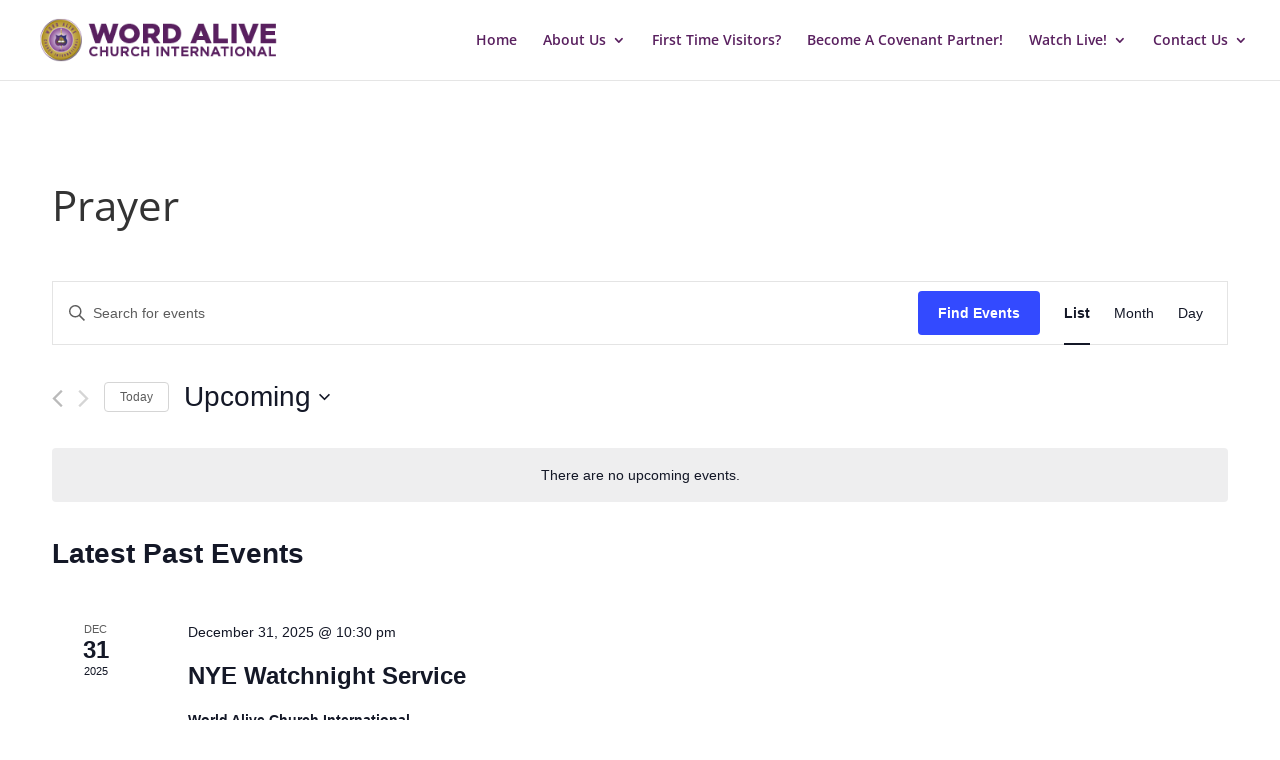

--- FILE ---
content_type: text/css
request_url: https://thewordisalive.church/wp-content/plugins/the-events-calendar/common/src/resources/css/common-skeleton.min.css?ver=5.1.8
body_size: 1991
content:
.tribe-common{-webkit-font-smoothing:antialiased;-moz-osx-font-smoothing:grayscale;font-smoothing:antialiased}.tribe-common *{box-sizing:border-box}.tribe-common article,.tribe-common aside,.tribe-common details,.tribe-common figcaption,.tribe-common figure,.tribe-common footer,.tribe-common header,.tribe-common main,.tribe-common menu,.tribe-common nav,.tribe-common section,.tribe-common summary{display:block}.tribe-common svg:not(:root){overflow:hidden}.tribe-common audio,.tribe-common canvas,.tribe-common progress,.tribe-common video{display:inline-block}.tribe-common audio:not([controls]){display:none;height:0}.tribe-common progress{vertical-align:baseline}.tribe-common [hidden],.tribe-common template{display:none}.tribe-common pre{overflow:auto}.tribe-common sub,.tribe-common sup{position:relative;vertical-align:baseline}.tribe-common sup{top:-.5em}.tribe-common sub{bottom:-.25em}.tribe-common button,.tribe-common input,.tribe-common select,.tribe-common textarea{box-sizing:border-box;margin:0}.tribe-common input[type=number]::-webkit-inner-spin-button,.tribe-common input[type=number]::-webkit-outer-spin-button{height:auto}.tribe-common legend{color:inherit;display:table;max-width:100%;white-space:normal}.tribe-common textarea{overflow:auto;resize:none}.tribe-common button,.tribe-common input[type=button],.tribe-common input[type=reset],.tribe-common input[type=submit]{cursor:pointer;overflow:visible}.tribe-common button[disabled],.tribe-common input[disabled]{cursor:default}.tribe-common button::-moz-focus-inner,.tribe-common input::-moz-focus-inner{border:0;padding:0}.tribe-common a,.tribe-common abbr,.tribe-common acronym,.tribe-common address,.tribe-common applet,.tribe-common article,.tribe-common aside,.tribe-common audio,.tribe-common b,.tribe-common big,.tribe-common blockquote,.tribe-common canvas,.tribe-common caption,.tribe-common center,.tribe-common cite,.tribe-common code,.tribe-common dd,.tribe-common del,.tribe-common details,.tribe-common dfn,.tribe-common div,.tribe-common dl,.tribe-common dt,.tribe-common em,.tribe-common embed,.tribe-common fieldset,.tribe-common figcaption,.tribe-common figure,.tribe-common footer,.tribe-common form,.tribe-common h1,.tribe-common h2,.tribe-common h3,.tribe-common h4,.tribe-common h5,.tribe-common h6,.tribe-common header,.tribe-common i,.tribe-common iframe,.tribe-common img,.tribe-common ins,.tribe-common kbd,.tribe-common label,.tribe-common legend,.tribe-common li,.tribe-common main,.tribe-common mark,.tribe-common menu,.tribe-common nav,.tribe-common object,.tribe-common ol,.tribe-common output,.tribe-common p,.tribe-common pre,.tribe-common q,.tribe-common ruby,.tribe-common s,.tribe-common samp,.tribe-common section,.tribe-common small,.tribe-common span,.tribe-common strike,.tribe-common strong,.tribe-common sub,.tribe-common summary,.tribe-common sup,.tribe-common table,.tribe-common tbody,.tribe-common td,.tribe-common tfoot,.tribe-common th,.tribe-common thead,.tribe-common time,.tribe-common tr,.tribe-common tt,.tribe-common u,.tribe-common ul,.tribe-common var,.tribe-common video{border:0;margin:0;padding:0}.tribe-common ol,.tribe-common ul{list-style:none}.tribe-common img{border-style:none;height:auto;-ms-interpolation-mode:bicubic;max-width:100%}.tribe-common embed,.tribe-common iframe,.tribe-common video{max-height:100%;max-width:100%}.tribe-theme-avada input[type=text]{margin:0}.tribe-theme-divi .entry-content .tribe-common table,.tribe-theme-divibody.et-pb-preview #main-content .container .tribe-common table{border:0;margin:0}.tribe-theme-divi .entry-content .tribe-common td,.tribe-theme-divibody.et-pb-preview #main-content .container .tribe-common td{border:0}.tribe-theme-divi #content-area .tribe-common td,.tribe-theme-divi #content-area .tribe-common th,.tribe-theme-divi #content-area .tribe-common tr,.tribe-theme-divi #left-area .tribe-common ul{padding:0}#top .main_color .tribe-common button[disabled],#top.tribe-theme-enfold .tribe-common button[disabled]{cursor:default}#top .main_color .tribe-common form,#top .main_color .tribe-common input,#top.tribe-theme-enfold .tribe-common form,#top.tribe-theme-enfold .tribe-common input{margin:0}.entry-content-wrapper .tribe-common li,.entry-content .tribe-common ol,.entry-content .tribe-common ul,.tribe-theme-genesis .tribe-common ol,.tribe-theme-genesis .tribe-common ul{margin:0;padding:0}.tribe-theme-twentynineteen .tribe-common svg{fill:none}.tribe-theme-twentyseventeen .tribe-common div.tribe-dialog{z-index:5!important}.tribe-common .tribe-common-form-control-checkbox,.tribe-common .tribe-common-form-control-radio{align-items:flex-start;display:flex}.tribe-common .tribe-common-form-control-checkbox__label,.tribe-common .tribe-common-form-control-radio__label{cursor:pointer;margin-left:15px}.tribe-common .tribe-common-form-control-checkbox__input,.tribe-common .tribe-common-form-control-radio__input{cursor:pointer;flex:none;margin:1px 0 0}#top .main_color .tribe-common .tribe-common-form-control-checkbox__input,#top.tribe-theme-enfold .tribe-common .tribe-common-form-control-checkbox__input{margin:1px 0 0}.tribe-theme-twentytwenty .tribe-common .tribe-common-form-control-checkbox__input{top:0}.tribe-theme-twentytwentyone .tribe-common .tribe-common-form-control-checkbox__input:checked:after{border:none}.tribe-theme-twentytwentyone .tribe-common .tribe-common-form-control-radio__input:checked:after{background-color:transparent}.tribe-common .tribe-common-form-control-checkbox-radio-group>*{margin-bottom:15px}.tribe-common .tribe-common-form-control-checkbox-radio-group>:last-child{margin-bottom:0}.tribe-common .tribe-common-form-control-slider__input{cursor:pointer;display:inline-block;margin:0;padding:0;vertical-align:middle;width:120px}.tribe-common .tribe-common-form-control-slider__label{cursor:pointer;display:inline-block;margin-left:11px;vertical-align:middle}.tribe-common .tribe-common-form-control-slider--vertical .tribe-common-form-control-slider__label{display:block;margin:0 0 6px}.tribe-common .tribe-common-form-control-text__label{border:0;clip:rect(0 0 0 0);height:1px;margin:-1px;overflow:hidden;padding:0;position:absolute;width:1px}.tribe-common .tribe-common-form-control-text__input{height:auto;padding:var(--tec-spacer-2) var(--tec-spacer-6) var(--tec-spacer-2) 0;width:100%}.tribe-common--breakpoint-medium.tribe-common .tribe-common-form-control-text__input{padding:var(--tec-spacer-4) var(--tec-spacer-4) var(--tec-spacer-4) var(--tec-spacer-8)}#top .main_color .tribe-common .tribe-common-form-control-text__input,#top.tribe-theme-enfold .tribe-common .tribe-common-form-control-text__input{padding:var(--tec-spacer-2) var(--tec-spacer-6) var(--tec-spacer-2) 0;width:100%}#top .main_color .tribe-common.tribe-common--breakpoint-medium .tribe-common-form-control-text__input,#top.tribe-theme-enfold .tribe-common.tribe-common--breakpoint-medium .tribe-common-form-control-text__input{padding:var(--tec-spacer-4) var(--tec-spacer-4) var(--tec-spacer-4) var(--tec-spacer-8)}.tribe-common .tribe-common-form-control-toggle__input,.tribe-common .tribe-common-form-control-toggle__label{cursor:pointer;display:inline-block;vertical-align:middle}.tribe-common .tribe-common-form-control-toggle__label{margin-left:11px}.tribe-common .tribe-common-form-control-toggle--vertical .tribe-common-form-control-toggle__label{display:block;margin:0 0 6px}#top .main_color .tribe-common .tribe-common-form-control-toggle__input,#top.tribe-theme-enfold .tribe-common .tribe-common-form-control-toggle__input{display:inline-block;margin:5px 0}.tribe-common .tribe-common-g-col{min-width:0;width:100%}.tribe-common .tribe-common-g-row{display:flex;flex-wrap:wrap}.tribe-common .tribe-common-g-row--gutters{margin-left:var(--tec-grid-gutter-small-half-negative);margin-right:var(--tec-grid-gutter-small-half-negative)}.tribe-common--breakpoint-medium.tribe-common .tribe-common-g-row--gutters{margin-left:var(--tec-grid-gutter-half-negative);margin-right:var(--tec-grid-gutter-half-negative)}.tribe-common .tribe-common-g-row--gutters>.tribe-common-g-col{padding-left:var(--tec-grid-gutter-small-half);padding-right:var(--tec-grid-gutter-small-half)}.tribe-common--breakpoint-medium.tribe-common .tribe-common-g-row--gutters>.tribe-common-g-col{padding-left:var(--tec-grid-gutter-half);padding-right:var(--tec-grid-gutter-half)}.tribe-theme-twentynineteen .tribe-common .entry.tribe-common-g-row--gutters{margin-left:var(--tec-grid-gutter-small-half-negative);margin-right:var(--tec-grid-gutter-small-half-negative);padding:0}.tribe-theme-twentynineteen .tribe-common.tribe-common--breakpoint-medium .entry.tribe-common-g-row--gutters{margin-left:var(--tec-grid-gutter-half-negative);margin-right:var(--tec-grid-gutter-half-negative)}.tribe-theme-twentynineteen .tribe-common .tribe-common-g-row--gutters>.entry.tribe-common-g-col{margin:0;padding-left:var(--tec-grid-gutter-small-half);padding-right:var(--tec-grid-gutter-small-half)}.tribe-theme-twentynineteen .tribe-common.tribe-common--breakpoint-medium .tribe-common-g-row--gutters>.entry.tribe-common-g-col{padding-left:var(--tec-grid-gutter-half);padding-right:var(--tec-grid-gutter-half)}.tribe-common a{cursor:pointer}.tribe-theme-divi #left-area .tribe-common ul,.tribe-theme-divi .entry-content .tribe-common ul,body.et-pb-preview.tribe-theme-divi #main-content .container .tribe-common ul{list-style-type:none;padding:0}.entry-content .tribe-common ol>li,.entry-content .tribe-common ul>li{list-style-type:none}.tribe-common button{padding:0}.tribe-common .tribe-common-l-container{margin-left:auto;margin-right:auto;max-width:var(--tec-grid-width);padding-left:var(--tec-grid-gutter-page-small);padding-right:var(--tec-grid-gutter-page-small);width:100%}.tribe-common--breakpoint-medium.tribe-common .tribe-common-l-container{padding-left:var(--tec-grid-gutter-page);padding-right:var(--tec-grid-gutter-page)}.single-tribe_events .tribe-common-a11y-hidden,.tribe-common .tribe-common-a11y-hidden{display:none!important;visibility:hidden}.single-tribe_events .tribe-common-a11y-visual-hide,.tribe-common .tribe-common-a11y-visual-hide{border:0;clip:rect(0 0 0 0);height:1px;margin:-1px;overflow:hidden;padding:0;position:absolute;width:1px}.single-tribe_events .tribe-common-a11y-visual-show,.tribe-common .tribe-common-a11y-visual-show{clip:auto;height:auto;margin:0;position:static;width:auto}.tribe-common .tribe-common-c-btn-border,.tribe-common a.tribe-common-c-btn-border{padding:11px 20px;width:100%}.tribe-common--breakpoint-medium.tribe-common .tribe-common-c-btn-border,.tribe-common--breakpoint-medium.tribe-common a.tribe-common-c-btn-border{width:auto}.tribe-common .tribe-common-c-btn-border-small,.tribe-common a.tribe-common-c-btn-border-small{padding:14px 20px;width:100%}.tribe-common--breakpoint-medium.tribe-common .tribe-common-c-btn-border-small,.tribe-common--breakpoint-medium.tribe-common a.tribe-common-c-btn-border-small{padding:6px 15px;width:auto}.tribe-common .tribe-common-c-btn-icon:before{background-repeat:no-repeat;background-size:contain;content:"";display:block}.tribe-common .tribe-common-c-btn-icon--caret-left .tribe-common-c-btn-icon__icon-svg,.tribe-common .tribe-common-c-btn-icon--caret-right .tribe-common-c-btn-icon__icon-svg{width:11px}.tribe-common .tribe-common-c-btn-icon--caret-left .tribe-common-c-btn-icon__icon-svg path,.tribe-common .tribe-common-c-btn-icon--caret-right .tribe-common-c-btn-icon__icon-svg path{fill:currentColor}.tribe-common .tribe-common-c-btn,.tribe-common a.tribe-common-c-btn{padding:11px 20px;width:100%}.tribe-common--breakpoint-medium.tribe-common .tribe-common-c-btn,.tribe-common--breakpoint-medium.tribe-common a.tribe-common-c-btn{width:auto}.tribe-common .tribe-common-c-image{display:block;height:auto;margin-left:auto;margin-right:auto;width:100%}.tribe-common .tribe-common-c-image--bg{position:relative}.tribe-common .tribe-common-c-image__bg{background:50% no-repeat;background-size:cover;bottom:0;height:100%;left:0;position:absolute;right:0;top:0;width:100%}.tribe-common .tribe-common-c-loader{display:flex;padding-top:calc(var(--tec-spacer-11)*3)}.tribe-common--breakpoint-medium.tribe-common .tribe-common-c-loader{padding-top:calc(var(--tec-spacer-13)*3)}.tribe-common .tribe-common-c-loader__dot{width:15px}.tribe-common .tribe-common-c-loader__dot:not(:first-of-type){margin-left:8px}.tribe-common .tribe-common-c-loader__dot circle{fill:currentColor}.tribe-common .tribe-common-c-svgicon--featured{width:8px}.tribe-common .tribe-common-c-svgicon--recurring{width:12px}.tribe-common .tribe-common-c-svgicon--search{width:16px}.tribe-common .tribe-common-c-svgicon--location{width:10px}.tribe-common .tribe-common-c-svgicon--day,.tribe-common .tribe-common-c-svgicon--map,.tribe-common .tribe-common-c-svgicon--month,.tribe-common .tribe-common-c-svgicon--photo,.tribe-common .tribe-common-c-svgicon--week{height:100%;width:100%}.tribe-common .tribe-common-c-svgicon--close-alt path,.tribe-common .tribe-common-c-svgicon--close path{stroke:currentColor}.tribe-common .tribe-common-c-svgicon--hybrid circle,.tribe-common .tribe-common-c-svgicon--mail,.tribe-common .tribe-common-c-svgicon--map-pin,.tribe-common .tribe-common-c-svgicon--messages-not-found g,.tribe-common .tribe-common-c-svgicon--no-map,.tribe-common .tribe-common-c-svgicon--phone,.tribe-common .tribe-common-c-svgicon--virtual g,.tribe-common .tribe-common-c-svgicon--website{fill:none}.tribe-common .tribe-common-c-svgicon--messages-not-found{width:22px}.tribe-common .tribe-common-c-svgicon--messages-not-found path{stroke:currentColor}.tribe-common .tribe-common-c-svgicon--error{width:18px}.tribe-common .tribe-common-c-svgicon--error g,.tribe-common .tribe-common-c-svgicon--reset path{fill:none}.tribe-common .tribe-common-c-svgicon__svg-fill{fill:currentColor}.tribe-common .tribe-common-c-svgicon__svg-stroke{stroke:currentColor}

--- FILE ---
content_type: text/css
request_url: https://thewordisalive.church/wp-content/plugins/divi-gallery-extended/styles/style.min.css?ver=1.1.0
body_size: 519
content:
.et-db #et-boc .et-fb-modules-list li.el_masonry_gallery:before,.et-db #et-boc .et-l .et-fb-modules-list li.el_masonry_gallery:before,.et-db #et-boc .et_fb_saved_layouts_list li.el_masonry_gallery:before{font-family:dashicons;content:"\F161"}.el_masonry_gallery .el_masonry_gallery_item{display:inline-block;position:relative;line-height:0}.el_masonry_gallery_image_wrapper{position:relative}.el_masonry_gallery_item img{width:100%}.et_pb_with_border .el_masonry_gallery_item img{border:0 solid #333}.el_masonry_gallery_item .el_masonry_gallery_item_lightbox_content{display:none}.el_masonry_gallery_title_caption_wrapper{line-height:1}.el_masonry_gallery_title_caption_wrapper .el_masonry_gallery_item_title{padding:10px 0 0}.el_masonry_gallery_title_caption_wrapper .el_masonry_gallery_item_caption,.el_masonry_gallery_title_caption_wrapper .el_masonry_gallery_item_title:last-child{padding:10px 0}.el_masonry_gallery_item:hover .et_overlay{opacity:1;z-index:1}.el_masonry_gallery_item .et_overlay{border:none}.el_masonry_gallery_item .et_overlay:before{top:50%;left:50%;margin:0;-webkit-transform:translate(-50%,-50%);transform:translate(-50%,-50%)}.el_masonry_gallery_lightbox .mfp-bottom-bar,.el_masonry_gallery_lightbox.mfp-img-mobile .mfp-bottom-bar{position:absolute;top:auto;bottom:0;background:transparent;margin-top:0;padding:0}.el_masonry_gallery_lightbox .mfp-figure:after{display:none}.el_masonry_gallery_lightbox .mfp-img{padding:0}.el_masonry_gallery_lightbox .mfp-title{padding-right:0}.el_masonry_gallery_lightbox .el_masonry_gallery_item_caption,.el_masonry_gallery_lightbox .el_masonry_gallery_item_title{background:rgba(0,0,0,.6);padding:10px}.el_masonry_gallery_lightbox .el_masonry_gallery_item_caption:last-of-type{padding:10px}.el_masonry_gallery_lightbox .el_masonry_gallery_item_title+.el_masonry_gallery_item_caption{padding:0 10px 10px}.el_masonry_gallery_lightbox .mfp-arrow,.el_masonry_gallery_lightbox.mfp-bg,.el_masonry_gallery_lightbox .mfp-close{opacity:1;filter:alpha(opacity=100)}.el_masonry_gallery_filter_wrapper{margin-bottom:35px}.el_masonry_gallery_filter_wrapper .el_masonry_gallery_filter_categories{list-style:none;padding:0;text-align:center}.el_masonry_gallery_filter_categories li{display:inline-block;background:#000;margin-right:15px;margin-bottom:15px;padding:10px;line-height:normal;color:#fff;-webkit-transition:all .3s ease;-o-transition:all .3s ease;transition:all .3s ease;cursor:pointer}.el_masonry_gallery_filter_categories .el_masonry_gallery_active_category{cursor:default}.dge_attachment_metafield,.dge_attachment_metafield *{-webkit-box-sizing:border-box;box-sizing:border-box}.dge_attachment_metafield{border:1px solid #7e8993;border-radius:4px;background:#fff;margin-bottom:20px;padding:10px}.dge_attachment_metafield .categorychecklist{margin:0}.dge_attachment_metafield .categorychecklist li{margin-bottom:4px}.dge_attachment_metafield .categorychecklist .children{margin-left:18px}.dge_attachment_metafield .categorychecklist input[type=checkbox]{margin:0 3px}

--- FILE ---
content_type: text/css
request_url: https://thewordisalive.church/wp-content/et-cache/global/et-divi-customizer-global.min.css?ver=1768948385
body_size: 267
content:
#top-menu .current-menu-item a::before,#top-menu .current_page_item a::before{content:"";position:absolute;z-index:2;left:0;right:0}#top-menu li a:before{content:"";position:absolute;z-index:-2;left:0;right:100%;bottom:50%;background:#59205f;height:3px;-webkit-transition-property:right;transition-property:right;-webkit-transition-duration:0.3s;transition-duration:0.3s;-webkit-transition-timing-function:ease-out;transition-timing-function:ease-out}#top-menu li a:hover{opacity:1!important}#top-menu li a:hover:before{right:0}#top-menu li li a:before{bottom:10%}.et_pb_text_1 h2{font-weight:700;text-transform:uppercase;font-size:24px;letter-spacing:8px;line-height:1.8em;color:gold}.watchlive{border:5px solid #59205f;padding:8px 12px;color:#ffffff;background:#59205f;position:relative;bottom:0;transition:.3s;cursor:pointer}.watchlive:hover{border:5px solid #59205f;color:#59205f;background:#ffffff;position:relative;bottom:5px;transition:.3s;cursor:pointer}.weserve{border:5px solid #59205f;padding:8px 12px;color:#ffffff;background:#59205f;position:relative;bottom:0;transition:.3s;cursor:pointer}.weserve:hover{border:5px solid #59205f;color:#59205f;background:#ffffff;position:relative;bottom:5px;transition:.3s;cursor:pointer}#top-menu>li:last-child .sub-menu{position:absolute;right:0}.live{text-align:center;margin-right:100%}element{}.post-password-required .et_password_protected_form{padding-top:10%;width:50%;margin:auto;min-height:initial;height:100vh}.et_password_protected_form .et_submit_button{background-color:#59205f;color:#ffffff}